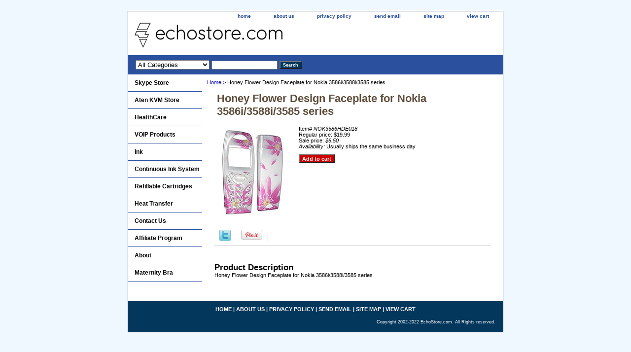

--- FILE ---
content_type: text/html
request_url: https://www.echostore.com/n0053.html
body_size: 4420
content:
<!DOCTYPE html PUBLIC "-//W3C//DTD XHTML 1.0 Strict//EN" "http://www.w3.org/TR/xhtml1/DTD/xhtml1-strict.dtd"><html><head>
<link rel="image_src" href="https://s.turbifycdn.com/aah/yhst-5026496618544/honey-flower-design-faceplate-for-nokia-3586i-3588i-3585-series-37.gif" />
<meta property="og:image" content="https://s.turbifycdn.com/aah/yhst-5026496618544/honey-flower-design-faceplate-for-nokia-3586i-3588i-3585-series-37.gif" />
<title>Honey Flower Design Faceplate for Nokia 3586i/3588i/3585 series</title><meta name="Keywords" content="Honey Flower Design Faceplate for Nokia 3586i/3588i/3585 series" /><link rel="stylesheet" type="text/css" href="css-base.css" /><link rel="stylesheet" type="text/css" href="css-element.css" /><link rel="stylesheet" type="text/css" href="css-contents.css" /><link rel="stylesheet" type="text/css" href="css-edits.css" /></head><body class="vertical" id="maintype"><script type="text/javascript" id="yfc_loader" src="https://turbifycdn.com/store/migration/loader-min-1.0.34.js?q=yhst-5026496618544&ts=1686246222&p=1&h=order.store.turbify.net"></script> <div id="ys_superbar">
	   <div id="ys_cpers">
		<div id="yscp_welcome_msg"></div>
		<div id="yscp_signin_link"></div>
		<div id="yscp_myaccount_link"></div>
		<div id="yscp_signout_link"></div>
	   </div>
	   <div id="yfc_mini"></div>
	   <div class="ys_clear"></div>
	</div>
      <div id="container"><div id="header"><ul id="nav-general"><li><a href="index.html">home</a></li><li><a href="info.html">about us</a></li><li><a href="privacypolicy.html">privacy policy</a></li><li><a href="mailto:WEBMASTER@ECHOSTORE.COM">send email</a></li><li><a href="ind.html">site map</a></li><li><a href="https://order.store.turbify.net/yhst-5026496618544/cgi-bin/wg-order?yhst-5026496618544">view cart</a></li></ul><br class="clear" /><h3 id="brandmark"><a href="index.html" title=""><img src="https://s.turbifycdn.com/aah/yhst-5026496618544/sonoline-b-fetal-doppler-lcd-display-with-back-light-26.gif" width="300" height="53" border="0" hspace="0" vspace="0" alt="" /></a></h3></div><form id="searcharea" name="searcharea" action="nsearch.html" method="GET"><fieldset><label for="searchfield" class="labelfield"><select name="section"><option value="">All Categories</option><option value="skypephones">Skype Store </option><option value="atenproducts">Aten KVM Store </option><option value="healthcare">HealthCare </option><option value="voipphones">VOIP Products </option><option value="ink1">Ink </option><option value="coinksy">Continuous Ink System </option><option value="re">Refillable Cartridges </option><option value="heatpress">Heat Transfer </option><option value="affiliate">Affiliate Program </option></select><input type="text" id="query" name="query" placeholder="" ></label><label for="searchsubmit" class="buttonlabel"><input type="submit" id="searchsubmit" class="ys_primary" value="Search" name="searchsubmit"><input type="hidden" value="yhst-5026496618544" name="vwcatalog"></label></fieldset></form>   <script type="text/javascript"> 
                    var isSafari = !!navigator.userAgent.match(/Version\/[\d\.]+.*Safari/); 
                    var isIOS = !!navigator.platform && /iPad|iPhone|iPod/.test(navigator.platform); 
                    if (isSafari && isIOS) { 
                        document.forms["searcharea"].onsubmit = function (searchAreaForm) { 
                            var elementsList = this.elements, queryString = '', url = '', action = this.action; 
                            for(var i = 0; i < elementsList.length; i++) { 
                                if (elementsList[i].name) { 
                                    if (queryString) { 
                                        queryString = queryString + "&" +  elementsList[i].name + "=" + encodeURIComponent(elementsList[i].value); 
                                    } else { 
                                        queryString = elementsList[i].name + "=" + encodeURIComponent(elementsList[i].value); 
                                    } 
                                } 
                            } 
                            if (action.indexOf("?") == -1) { 
                                action = action + "?"; 
                            } 
                            url = action + queryString; 
                            window.location.href = url; 
                            return false; 
                        } 
                    } 
                </script> 
        <div id="bodyshell"><div id="bodycontent"><div class="breadcrumbs"><a href="index.html">Home</a> &gt; Honey Flower Design Faceplate for Nokia 3586i/3588i/3585 series</div><div id="contentarea"><div><h1 id="item-contenttitle">Honey Flower Design Faceplate for Nokia 3586i/3588i/3585 series</h1><div id="itemarea"><a href="https://s.turbifycdn.com/aah/yhst-5026496618544/honey-flower-design-faceplate-for-nokia-3586i-3588i-3585-series-39.gif"><img src="https://s.turbifycdn.com/aah/yhst-5026496618544/honey-flower-design-faceplate-for-nokia-3586i-3588i-3585-series-40.gif" width="146" height="180" border="0" hspace="0" vspace="0" alt="Honey Flower Design Faceplate for Nokia 3586i/3588i/3585 series" class="image-l" title="Honey Flower Design Faceplate for Nokia 3586i/3588i/3585 series" /></a><div class="itemform productInfo"><form method="POST" action="https://order.store.turbify.net/yhst-5026496618544/cgi-bin/wg-order?yhst-5026496618544+n0053"><div class="code">Item# <em>NOK3586HDE018</em></div><div class="price">Regular price: $19.99</div><div class="sale-price-bold">Sale price: <em>$6.50</em></div><div class="itemavailable"><em>Availability: </em>Usually ships the same business day</div><input type="submit" value="Add to cart" class="ys_primary" title="Add to cart" /><input name="vwcatalog" type="hidden" value="yhst-5026496618544" /><input name="vwitem" type="hidden" value="n0053" /><input type="hidden" name=".autodone" value="https://www.echostore.com/n0053.html" /></form></div><div style="clear:both"></div><div class="ys_promoitempage" id="ys_promoitempage" itemid="n0053" itemcode="NOK3586HDE018" categoryflag="0"></div>
<script language="javascript">
document.getElementsByTagName('html')[0].setAttribute('xmlns:og', 'http://opengraphprotocol.org/schema/');
</script>
<div id="ys_social_top_hr"></div>
<div id="ys_social_media">
<div id="ys_social_tweet">
<script language="javascript">function tweetwindowopen(url,width,height){var left=parseInt((screen.availWidth/2)-(width/2));var top=parseInt((screen.availHeight/2)-(height/2));var prop="width="+width+",height="+height+",left="+left+",top="+top+",screenX="+left+",screenY="+top;window.open (NULL, url,'tweetwindow',prop);}</script>
<a href="javascript:void(0);" title="Tweet"><img id="ys_social_custom_tweet_icon" src="https://s.turbifycdn.com/ae/store/secure/twitter.png" onClick="tweetwindowopen('https://twitter.com/share?count=none&text=Honey+Flower+Design+Faceplate+for+Nokia+3586i/3588i/3585+series&url=https%3a//www.echostore.com/n0053.html',550, 514)"></a></div>
<div id="ys_social_v_separator"><img src="https://s.turbifycdn.com/ae/store/secure/v-separator.gif"></div>
<div id="ys_social_pinterest">
<a href="https://pinterest.com/pin/create/button/?url=https://www.echostore.com/n0053.html&media=https://s.turbifycdn.com/aah/yhst-5026496618544/honey-flower-design-faceplate-for-nokia-3586i-3588i-3585-series-38.gif&description=Honey Flower Design Faceplate for Nokia 3586i/3588i/3585 series" class="pin-it-button" count-layout="horizontal"><img border="0" src="//assets.pinterest.com/images/PinExt.png" title="Pin It" /></a></div>
<script type="text/javascript" src="//assets.pinterest.com/js/pinit.js"></script><!--[if gt IE 6]>
<div id="ys_social_v_separator"><img src="https://s.turbifycdn.com/ae/store/secure/v-separator.gif"></div>
<![endif]-->
<!--[if !IE]><!-->
<div id="ys_social_v_separator"><img src="https://s.turbifycdn.com/ae/store/secure/v-separator.gif"></div>
<!--<![endif]-->
<div id="ys_social_fblike">
<!--[if gt IE 6]>
<script language="javascript">
document.getElementsByTagName('html')[0].setAttribute('xmlns:fb', 'http://ogp.me/ns/fb#');
</script>
<div id="fb-root"></div><script>(function(d, s, id) {var js, fjs = d.getElementsByTagName(s)[0];if (d.getElementById(id)) return;js = d.createElement(s); js.id = id;js.src = '//connect.facebook.net/en_US/all.js#xfbml=1&appId=';fjs.parentNode.insertBefore(js, fjs);}(document, 'script', 'facebook-jssdk'));</script><fb:like href="https://www.echostore.com/n0053.html" layout="standard" show_faces="false" width="350" action="like" colorscheme="light"></fb:like>
<![endif]-->
<!--[if !IE]><!-->
<script language="javascript">
document.getElementsByTagName('html')[0].setAttribute('xmlns:fb', 'http://ogp.me/ns/fb#');
</script>
<div id="fb-root"></div><script>(function(d, s, id) {var js, fjs = d.getElementsByTagName(s)[0];if (d.getElementById(id)) return;js = d.createElement(s); js.id = id;js.src = '//connect.facebook.net/en_US/all.js#xfbml=1&appId=';fjs.parentNode.insertBefore(js, fjs);}(document, 'script', 'facebook-jssdk'));</script><fb:like href="https://www.echostore.com/n0053.html" layout="standard" show_faces="false" width="350" action="like" colorscheme="light"></fb:like>
<!--<![endif]-->
</div>
</div>
<div id="ys_social_bottom_hr"></div>
</div><div id="caption"><h2 id="itempage-captiontitle">Product Description</h2><div>Honey Flower Design Faceplate for Nokia 3586i/3588i/3585 series</div></div><br clear="all" /></div></div></div><div id="nav-product"><ul><li><a href="skypephones.html" title="Skype Store">Skype Store</a></li><li><a href="atenproducts.html" title="Aten KVM Store">Aten KVM Store</a></li><li><a href="healthcare.html" title="HealthCare">HealthCare</a></li><li><a href="voipphones.html" title="VOIP Products">VOIP Products</a></li><li><a href="ink1.html" title="Ink">Ink</a></li><li><a href="coinksy.html" title="Continuous Ink System">Continuous Ink System</a></li><li><a href="re.html" title="Refillable Cartridges">Refillable Cartridges</a></li><li><a href="heatpress.html" title="Heat Transfer">Heat Transfer</a></li><li><a href="contactus.html" title="Contact Us">Contact Us</a></li><li><a href="affiliate.html" title="Affiliate Program">Affiliate Program</a></li><li><a href title="About">About</a></li><li><a href="maternitybra.html" title="Maternity Bra">Maternity Bra</a></li></ul></div></div><div id="footer"><span id="footer-links"><a href="index.html">home</a> | <a href="info.html">about us</a> | <a href="privacypolicy.html">privacy policy</a> | <a href="mailto:WEBMASTER@ECHOSTORE.COM">send email</a> | <a href="ind.html">site map</a> | <a href="https://order.store.turbify.net/yhst-5026496618544/cgi-bin/wg-order?yhst-5026496618544">view cart</a></span><span id="copyright">Copyright 2002-2022 EchoStore.com. All Rights reserved.</span></div></div></body>
<script type="text/javascript">var PAGE_ATTRS = {'storeId': 'yhst-5026496618544', 'itemId': 'n0053', 'isOrderable': '1', 'name': 'Honey Flower Design Faceplate for Nokia 3586i/3588i/3585`', 'salePrice': '6.50', 'listPrice': '19.99', 'brand': '', 'model': '', 'promoted': '', 'createTime': '1686246222', 'modifiedTime': '1686246222', 'catNamePath': 'Cell Phone Faceplates > Nokia 3586i/3588i/3585/3570 Face`', 'upc': ''};</script><script type="text/javascript">
csell_env = 'ue1';
 var storeCheckoutDomain = 'order.store.turbify.net';
</script>

<script type="text/javascript">
  function toOSTN(node){
    if(node.hasAttributes()){
      for (const attr of node.attributes) {
        node.setAttribute(attr.name,attr.value.replace(/(us-dc1-order|us-dc2-order|order)\.(store|stores)\.([a-z0-9-]+)\.(net|com)/g, storeCheckoutDomain));
      }
    }
  };
  document.addEventListener('readystatechange', event => {
  if(typeof storeCheckoutDomain != 'undefined' && storeCheckoutDomain != "order.store.turbify.net"){
    if (event.target.readyState === "interactive") {
      fromOSYN = document.getElementsByTagName('form');
        for (let i = 0; i < fromOSYN.length; i++) {
          toOSTN(fromOSYN[i]);
        }
      }
    }
  });
</script>
<script type="text/javascript">
// Begin Store Generated Code
 </script> <script type="text/javascript" src="https://s.turbifycdn.com/lq/ult/ylc_1.9.js" ></script> <script type="text/javascript" src="https://s.turbifycdn.com/ae/lib/smbiz/store/csell/beacon-a9518fc6e4.js" >
</script>
<script type="text/javascript">
// Begin Store Generated Code
 csell_page_data = {}; csell_page_rec_data = []; ts='TOK_STORE_ID';
</script>
<script type="text/javascript">
// Begin Store Generated Code
function csell_GLOBAL_INIT_TAG() { var csell_token_map = {}; csell_token_map['TOK_SPACEID'] = '2022276099'; csell_token_map['TOK_URL'] = ''; csell_token_map['TOK_STORE_ID'] = 'yhst-5026496618544'; csell_token_map['TOK_ITEM_ID_LIST'] = 'n0053'; csell_token_map['TOK_ORDER_HOST'] = 'order.store.turbify.net'; csell_token_map['TOK_BEACON_TYPE'] = 'prod'; csell_token_map['TOK_RAND_KEY'] = 't'; csell_token_map['TOK_IS_ORDERABLE'] = '1';  c = csell_page_data; var x = (typeof storeCheckoutDomain == 'string')?storeCheckoutDomain:'order.store.turbify.net'; var t = csell_token_map; c['s'] = t['TOK_SPACEID']; c['url'] = t['TOK_URL']; c['si'] = t[ts]; c['ii'] = t['TOK_ITEM_ID_LIST']; c['bt'] = t['TOK_BEACON_TYPE']; c['rnd'] = t['TOK_RAND_KEY']; c['io'] = t['TOK_IS_ORDERABLE']; YStore.addItemUrl = 'http%s://'+x+'/'+t[ts]+'/ymix/MetaController.html?eventName.addEvent&cartDS.shoppingcart_ROW0_m_orderItemVector_ROW0_m_itemId=%s&cartDS.shoppingcart_ROW0_m_orderItemVector_ROW0_m_quantity=1&ysco_key_cs_item=1&sectionId=ysco.cart&ysco_key_store_id='+t[ts]; } 
</script>
<script type="text/javascript">
// Begin Store Generated Code
function csell_REC_VIEW_TAG() {  var env = (typeof csell_env == 'string')?csell_env:'prod'; var p = csell_page_data; var a = '/sid='+p['si']+'/io='+p['io']+'/ii='+p['ii']+'/bt='+p['bt']+'-view'+'/en='+env; var r=Math.random(); YStore.CrossSellBeacon.renderBeaconWithRecData(p['url']+'/p/s='+p['s']+'/'+p['rnd']+'='+r+a); } 
</script>
<script type="text/javascript">
// Begin Store Generated Code
var csell_token_map = {}; csell_token_map['TOK_PAGE'] = 'p'; csell_token_map['TOK_CURR_SYM'] = '$'; csell_token_map['TOK_WS_URL'] = 'https://yhst-5026496618544.csell.store.turbify.net/cs/recommend?itemids=n0053&location=p'; csell_token_map['TOK_SHOW_CS_RECS'] = 'true';  var t = csell_token_map; csell_GLOBAL_INIT_TAG(); YStore.page = t['TOK_PAGE']; YStore.currencySymbol = t['TOK_CURR_SYM']; YStore.crossSellUrl = t['TOK_WS_URL']; YStore.showCSRecs = t['TOK_SHOW_CS_RECS']; </script> <script type="text/javascript" src="https://s.turbifycdn.com/ae/store/secure/recs-1.3.2.2.js" ></script> <script type="text/javascript" >
</script>
</html>
<!-- html105.prod.store.e1b.lumsb.com Tue Jan 20 06:48:40 PST 2026 -->
